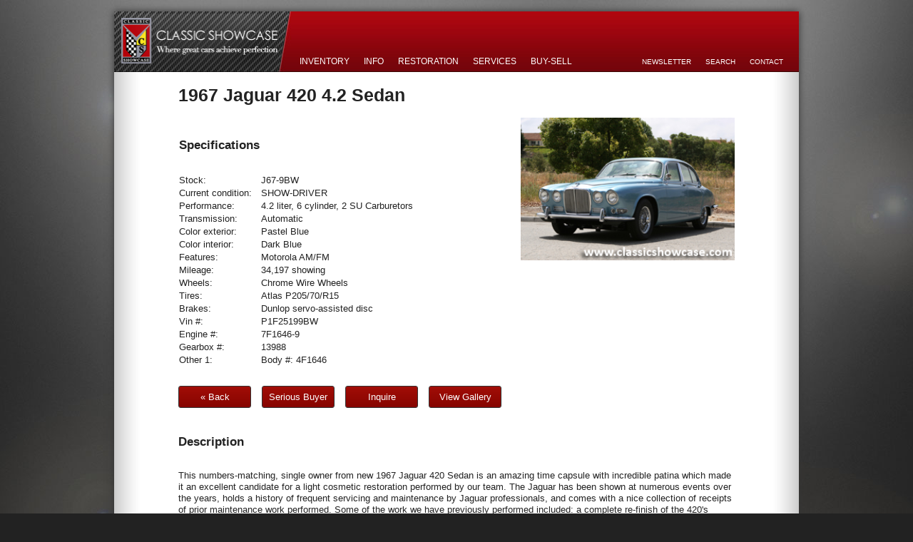

--- FILE ---
content_type: text/html
request_url: http://classicshowcase.com/index.php/inventory/detail/37
body_size: 6260
content:
<!doctype html>
<!--[if lt IE 7]> <html class="no-js ie6 oldie" lang="en"> <![endif]-->
<!--[if IE 7]>    <html class="no-js ie7 oldie" lang="en"> <![endif]-->
<!--[if IE 8]>    <html class="no-js ie8 oldie" lang="en"> <![endif]-->
<!--[if gt IE 8]><!--> <html class="no-js" lang="en"> <!--<![endif]-->
<head>
  <meta charset="utf-8">
  <meta http-equiv="X-UA-Compatible" content="IE=edge,chrome=1">
  
  <meta name="viewport" content="width=970" />

  <link rel="stylesheet" href="http://classicshowcase.com/css/base.css">
  <link rel="stylesheet" href="http://classicshowcase.com/css/960.css">
  <link rel="stylesheet" href="http://classicshowcase.com/css/style.css">
  <link rel="stylesheet" href="http://classicshowcase.com/plugins/nivo-slider/themes/default/default.css">
  <link rel="stylesheet" href="http://classicshowcase.com/plugins/colorbox/colorbox.css">

  <link rel="stylesheet" href="http://classicshowcase.com/plugins/dropdown/dropdown.css">
  <link rel="stylesheet" href="http://classicshowcase.com/plugins/dropdown/theme.css">

  <script src="http://classicshowcase.com/js/libs/modernizr.min.js"></script>  
  

  <title>Jaguar XKE, E-Type, Jaguar Restoration Specialists | Classic Showcase.com Classic Jaguars, Collector Cars, European Classic Cars, Jaguar E-Types For Sale </title>
  
  
  <meta name="description" content="Classic Showcase is a global leader in the restoration, sale, and purchase of the Jaguar XKE / E-Type. We specialize in Classic Jaguar, Porsche, Mercedes-Benz and other classic collector cars.">

  <META NAME="robots" CONTENT="index,follow">
  <META NAME="rating" CONTENT="Safe For Kids">
  <META NAME="Classification" CONTENT="Jaguar XKE, Jaguar E-Type, Jaguar XKE for sale, Jaguar E-Type for sale, Jaguar E-Type Restoration, Classic Cars, Vintage Cars, Collector Cars, Classic Jaguars For Sale, Vintage Jag, Vintage Jaguars, Automobiles">


 <!-- <meta name="author" content="Michael Chan">
	<meta name="author" content="http://thepocketgroup.com">
	<meta name="author" content="Lance C. Yarema">
	<meta name="author" content="https://lanceyarema.com">-->
	

<meta name="keywords" content="Jaguar XKE, Jaguar E-Type, Jaguar Restoration, Classic Jaguar, Classic Cars for sale, Classic Jaguars for Sale, Classic European & American Automobiles, Classic Jaguars for Sale, Classic Jaguar Sales, Classic Jaguars, Classic Jaguar for Sale, Jaguars Classic, European Classic Cars, Classic Jaguar Sales, Classic Jaguars, Classic Jaguar for Sale, Jaguars Classic, cars, Classic Car, classic car auctions, Restored Cars, restored cars, Vintage Cars, Jaguars, jaguars, Jaguar, jaguar, Jaguar XKE Roaster, jaguar e-type, Jaguar XKE Coupe, jaguar xke coupe, Jaguar, Jaguar car, Jaguar car uk, Jaguar dealer, XK, XKE, E type, XJ, x type, s type, e type, xj6, xj8, xjs, xk120, xk140, xk150, XK8, S type, Mark 2, sports car, car, automobile, convertible, roadster, XKE Roadster, XKE Coupe, D type, XKSS, Replica, saloon, sedan, classic, for sale, classified, advertisement, sell my jaguar, Jaguar uk, Jaguar usa, buy a Jaguar, Jaguar MK V, Jaguar MK2, Jaguar Coupe, Jaguar Convertible, Classic Jaguars, classic jaguars, e type jag, jaguars for sale san diego, jaguars for sale los angeles, jaguars for sale oceanside, jaguars for sale, Jaguars For Sale" />

<br>
  
</head>

<body>

  <div id="container" class="container_12">
    <header>
      <a href="http://classicshowcase.com/"><img src="http://classicshowcase.com/img/header_logo.png" id="logo" class="grid_3" style></a>
      <nav class="grid_6">
        <ul class="dropdown dropdown-horizontal" style="margin-top: 56px;">
          <li><a href="http://classicshowcase.com/index.php/inventory">Inventory</a></li>
          <li><a href="#" class="dir">Info</a>
						<ul>
							<li><a href="http://classicshowcase.com/index.php/information/us">About Us</a></li>
							<li><a href="http://classicshowcase.com/index.php/information/terms">Definition of Terms</a></li>
							<li><a href="http://classicshowcase.com/index.php/information/faq">FAQ</a></li>
							<li><a href="http://classicshowcase.com/index.php/information/career">Careers</a></li>
						</ul>
          </li>
          <li><a href="#" class="dir">Restoration</a>
						<ul>
							<li><a href="http://classicshowcase.com/index.php/restoration/facility">Facility</a></li>
							<li><a href="http://classicshowcase.com/index.php/restoration/estimate">Estimate</a></li>
							<li><a href="http://classicshowcase.com/index.php/services/service">Vehicle Service</a></li>
							<li><a href="http://classicshowcase.com/index.php/restoration/condition/show">Level &ndash; Show</a></li>
							<li><a href="http://classicshowcase.com/index.php/restoration/condition/show-driver">Level &ndash; Show-Driver</a></li>
							<li><a href="http://classicshowcase.com/index.php/restoration/condition/preservation">Level &ndash; Preservation</a></li>
							<li><a href="http://classicshowcase.com/index.php/restoration/condition/modified">Level &ndash; Modified</a></li>
						</ul>
          </li>
          <li><a href="#" class="dir">Services</a>
						<ul>
							<li><a href="http://classicshowcase.com/index.php/services/preparation">Concours Preparation</a></li>
							<li><a href="http://classicshowcase.com/index.php/services/service">Service</a></li>
							<li><a href="http://classicshowcase.com/index.php/services/appraisal">Appraisal</a></li>
							<li><a href="http://classicshowcase.com/index.php/services/inspection">Vehicle Inspection</a></li>
							<li><a href="http://classicshowcase.com/index.php/services/maintenance">Preservation & Maintenance</a></li>
							<li><a href="http://classicshowcase.com/index.php/services/transport">Vehicle Transport</a></li>
							<li><a href="http://classicshowcase.com/index.php/services/locator">Vehicle Locator</a></li>
						</ul>
          </li>
          <li><a href="#" class="dir">Buy-Sell</a>
						<ul>
							<li><a href="http://classicshowcase.com/index.php/commerce/sell">Purchasing</a></li>
							<li><a href="http://classicshowcase.com/index.php/commerce/consignment">Consignment</a></li>
							<li><a href="http://classicshowcase.com/index.php/commerce/purchase">Long Distance</a></li>
							<li><a href="http://classicshowcase.com/index.php/commerce/payment">Payment Options</a></li>
							<li><a href="http://classicshowcase.com/index.php/commerce/shop">eBay Store</a></li>
						</ul>
          </li>
          
        
      </nav><!-- eo nav-primary -->
      <nav class="grid_3 omega">
        <ul class="dropdown dropdown-horizontal" style="margin-top: 58px; font-size: 75%;">
  <li><a href="#" class="dir">Newsletter</a>
            <ul>
              <li><a href="http://classicshowcase.com/newsletter/winter2025/">Current Newsletter</a></li>
              <li><a href="http://classicshowcase.com/index.php/contact/subscribe" class="pop_form">Subscribe</a></li>
              <li><a href="http://classicshowcase.com/index.php/contact/unsubscribe" class="pop_form">Unsubscribe</a></li>
            </ul>
          </li>
          <!--<li><a href="#" class="search_form">Search</a></li>-->
		  <li><a href="http://classicshowcase.com/search/">Search</a></li>
          <li><a href="http://classicshowcase.com/index.php/contact/index" class="pop_form">Contact</a></li>
        </ul>
</nav>
    </header>
    
<div class="clear"></div>
    
    <div id="main" role="main">
    
    
    
    <!-- page specific content -->
    
    
    
<div id="detail" class="grid_10 push_1">

<h1>1967 Jaguar 420 4.2 Sedan</h1>


<table title="Specifications" class="grid_6 alpha">
	<tr>
		<td><h5>Specifications</h5></td>
	</tr>
	<tr>
		<td>Stock:</td>
		<td>J67-9BW</td>
	</tr>
	<tr>
		<td>Current condition:</td>
		<td>SHOW-DRIVER</td>
	</tr>
	<tr>
		<td>Performance:</td>
		<td>4.2 liter, 6 cylinder, 2 SU Carburetors </td>
	</tr>
	<tr>
		<td>Transmission:</td>
		<td>Automatic </td>
	</tr>
	<tr>
		<td>Color exterior:</td>
		<td>Pastel Blue </td>
	</tr>
	<tr>
		<td>Color interior:</td>
		<td>Dark Blue </td>
	</tr>
	<tr>
		<td>Features:</td>
		<td>Motorola AM/FM </td>
	</tr>
	<tr>
		<td>Mileage:</td>
		<td>34,197 showing </td>
	</tr>
	<tr>
		<td>Wheels:</td>
		<td>Chrome Wire Wheels </td>
	</tr>
	<tr>
		<td>Tires:</td>
		<td>Atlas P205/70/R15 </td>
	</tr>
	<tr>
		<td>Brakes:</td>
		<td>Dunlop servo-assisted disc </td>
	</tr>
	<tr>
		<td>Vin #:</td>
		<td>P1F25199BW</td>
	</tr>
	<tr>
		<td>Engine #:</td>
		<td>7F1646-9 </td>
	</tr>
	<tr>
		<td>Gearbox #:</td>
		<td>13988</td>
	</tr>
	<tr>
		<td>Other 1:</td>
		<td>Body #: 4F1646</td>
	</tr>
</table>


<img class="grid_4 omega" src="http://classicshowcase.com//gallery/J67-9BW/J67-9BW.jpg" />
<div class="clear"></div>


<ul class="buttons">
	<li><a href="http://classicshowcase.com/index.php/inventory/index">&#171; Back</a></li>
	<li><a href="http://classicshowcase.com/index.php/contact/buyer/37" class="pop_form">Serious Buyer</a></li>
	<li><a href="http://classicshowcase.com/index.php/contact/inquire/37" class="pop_form">Inquire</a></li>
	<li><a href="http://classicshowcase.com/gallery/J67-9BW" target="_blank">View Gallery</a></li>
		</li>
</ul>


<div class="clear"></div>

<h5>Description</h5>
<p>This numbers-matching,  single owner from new 1967 Jaguar 420 Sedan is an amazing time capsule with incredible patina which made it an excellent candidate for a light cosmetic restoration performed by our team. The Jaguar has been shown at numerous events over the years, holds a history of frequent servicing and maintenance by Jaguar professionals, and comes with a nice collection of receipts of prior maintenance work performed. Some of the work we have previously performed included:  a complete re-finish of the 420's exterior, a re-plating of the car's chrome, full restoration of the 420's seats (in a new Blue leather), along with the addition of new carpet that was fitted and installed by master trimmers in our upholstery department.<br><br>

The Jaguar's brakes, instruments, clutch, and body are all in excellent condition, and the handling, running, and power of the car are near perfect. The 420 comes complete with it's original tool kit, original Bill of Sale, original owner’s manual, it's original California black license plates, along with a pictorial mp4 video file of the 420's light restoration work. This Jaguar is for the collector who wants an original and well preserved car that has the added benefit of looking and driving great!<br><br>

<h5>Videos</h5>

<a href="https://youtu.be/AuaxsQSQ8Gg"><img src="http://classicshowcase.com/gallery/J67-9BW/420-startup.jpg"/></a><br><br>

<a href="https://youtu.be/SeJHTWTd04g"><img src="http://classicshowcase.com/gallery/J67-9BW/420-drive.jpg"/></a><br>
</p>
<h5>History</h5>
<p>The 1967 Jaguar 420 sedan holds a significant place in the iconic British automaker's history. Introduced as an evolution of the previous Mark 2 model, the Jaguar 420 combined elegance and sportiness, representing a transitional phase between the classic luxury cars of the 1960s and the more modern designs of the 1970s. Equipped with a refined 4.2-liter XK engine, the 420 boasted impressive performance and handling, making it a favorite among driving enthusiasts of its time. Its distinguished styling featured a striking chrome grille, sleek lines, and luxurious interior, showcasing Jaguar's commitment to craftsmanship. Despite being overshadowed by its renowned E-Type sibling, the Jaguar 420 left a lasting impression as a sophisticated and well-engineered classic sedan that continues to captivate car enthusiasts to this day.</p>

</div><!-- eo #detail -->

    
    
    <!-- eo page specific content -->
    
    
    
    </div><!-- eo div#main -->
    <style type="text/css">
<!--
.style1 {
	font-family: Arial, Helvetica, sans-serif;
	font-size: 12px;
	color: #666666;
}
.style2 {color: #666666; font-family: Arial, Helvetica, sans-serif;}
-->
    </style>
    
		
    <footer>
	<center>

			<div id="newsletter" class="grid_12"><!-- Go to www.addthis.com/dashboard to customize your tools -->
<script type="text/javascript" src="//s7.addthis.com/js/300/addthis_widget.js#pubid=ra-545d02062c5fa65c" async="async"></script>

        <form action="http://classicshowcase.com/index.php/contact/subscribe" target="_blank" method="post" accept-charset="utf-8">					<label>Keep current on Jaguar XKE and Classic Car news and events by subscribing to our quarterly newsletter</label>
					<input name="email" type="email" placeholder="Your email address">
					<input type="submit" value="subscribe">
				</form>			
			</div>
	</center>
			<div class="clear"></div>
			<center>
			<nav id="nav-sitemap">
				<ul class="grid_2">
				  <h8>Information</h8>
          <li><a href="http://classicshowcase.com/index.php/information/us">About Us</a></li>
          <li><a href="http://classicshowcase.com/index.php/information/terms">Definition of Terms</a></li>
          <li><a href="http://classicshowcase.com/index.php/information/faq">FAQ</a></li>
        </ul>
        <ul class="grid_2">
				  <h8>Restoration</h8>
          <li><a href="http://classicshowcase.com/index.php/restoration/facility">Restoration Facility</a></li>
          <li><a href="http://classicshowcase.com/index.php/restoration/estimate">Restoration Estimate</a></li>
          <li><a href="http://classicshowcase.com/index.php/restoration/condition/show">Show</a></li>
          <li><a href="http://classicshowcase.com/index.php/restoration/condition/show-driver">Show-Driver</a></li>
          <li><a href="http://classicshowcase.com/index.php/restoration/condition/preservation">Preservation</a></li>
			  </ul>				
				<ul class="grid_2">
				  <h8>Services</h8>
          <li><a href="http://classicshowcase.com/index.php/services/service">Classic Car Service</a></li>
          <li><a href="http://classicshowcase.com/index.php/services/appraisal">Classic Car Appraisals</a></li>
          <li><a href="http://classicshowcase.com/index.php/services/inspection">Outside Inspections for Classic Cars</a></li>
          <li><a href="http://classicshowcase.com/index.php/services/maintenance">Preservation & Maintenance of Classic Cars</a></li>
          <li><a href="http://classicshowcase.com/index.php/services/transport">Transporting Classic Cars</a></li>
				</ul>
				<ul class="grid_2">
				  <h8>Purchase/Sell</h8>
          <li><a href="http://classicshowcase.com/index.php/commerce/consignment">Consign your classic car</a></li>
          <li><a href="http://classicshowcase.com/index.php/commerce/sell">Sell us your classic Jaguar</a></li>
          <li><a href="http://classicshowcase.com/index.php/commerce/purchase">Long Distance Purchases</a></li>
          <li><a href="http://classicshowcase.com/index.php/commerce/parts">Jaguar Parts</a></li>
          <li><a href="http://classicshowcase.com/index.php/commerce/parts">Classic Car Parts</a></li>
          <li><a href="http://classicshowcase.com/index.php/commerce/payment">Payment Options</a></li>
          <li><a href="http://classicshowcase.com/index.php/inventory/make/Jaguar-XKE">Jaguar E-Types for sale</a></li>
				</ul>			
				<ul class="grid_2">
				  <h8>Contact</h8>
					<li><a href="http://classicshowcase.com/index.php/contact/index" class="pop_form">Email</a></li>
					<li><a href="http://classicshowcase.com/index.php/contact/index" class="pop_form">Telephone</a></li>
					<li><a href="http://classicshowcase.com/index.php/contact/index" class="pop_form">Location</a></li>
			  </ul>
  			<ul id="nav-social" class="grid_2">
  			  <h8>Social</h8></li>
          <li><a href="https://www.facebook.com/classicshowcaseinc/" id="social-facebook">Facebook</a></li>
          <li><a href="http://twitter.com/classicshowcase" id="social-twitter">Twitter</a></li>
          <li><a href="http://www.youtube.com/classicshowcasejag" id="social-youtube">YouTube</a></li>
  			</ul>
			</nav>
			
			<hr />
			<table width="906" border="0" align="center">
  <tr>
    <td width="900" scope="col"><p align="center" class="style2"> <span style="text-align: center; font-weight: bolder; font-size: small; color: #000000;">VEHICLES MAY BE PREVIEWED BY APPONTMENT ONLY - PLEASE CONTACT US TO SCHEDULE AN APPOINTMENT</span></td>
  </tr>
  <tr>
    <td scope="col"><p align="left" class="style2"><font size="2">For over thirty years, Classic Showcase, Inc. of Oceanside, California has been a global leader in the sales and restoration of the Jaguar XKE (aka E-Type), along with many other select European marques. Classic Showcase has been helping classic car collectors and enthusiasts worldwide to obtain, restore and sell the highest quality turnkey classic vehicles available today. Specializing in the restoration and sale of the classic Jaguar XKE and XK models, our team is also highly qualified with numerous other British, German and Italian makes as well, including but not limited to: Porsche, Fiat, Ferrari, BMW, MG, and Triumph amongst many others. Our dedicated, professional team has been highly trained to cater to every aspect of making our client’s dreams a reality by exceeding expectations and creating works of art. Classic Showcase is where great cars achieve perfection.</font></p>
    <p align="center" class="style1">&copy; 2025 CLASSIC SHOWCASE&#44; INC., All rights reserved.</p></td>
  </tr>
    </table>

			
	        <p>
			  <section></section>
	</p>
	</div> 
    <!--! end of #container -->
  
    <!-- hidden from view at open -->
  
  <div style='display:none'>
		<div id='search_form' style='padding:10px; background:#fff;'>
		<p><strong>Please enter the term you are looking for.</strong><br />You will be redirected to a Google search of <em style="text-decoration:underline;">classicshowcase.com</em></p>
    <form action="http://www.google.com/search" method="get" accept-charset="utf-8">
      <input type="hidden" name="as_sitesearch" id="as_sitesearch" value="classicshowcase.com" />
      <input type="text" class="input" style="width:200px;" name="q" id="q" size="31" maxlength="255" value="" />&nbsp;
      <input type="submit" value="Search on Google &rarr;">
    </form>
		</div>
	</div>

	<!-- jQuery CDN + fallback -->

  <script src="//ajax.googleapis.com/ajax/libs/jquery/1.11.1/jquery.min.js"></script>
  <script>window.jQuery || document.write('<script src="http://classicshowcase.com/js/libs/jquery-1.11.1.js"><\/script>')</script>

	<!-- other scripts -->

	<script type="text/javascript" src="http://classicshowcase.com/plugins/nivo-slider/jquery.nivo.slider.pack.js"></script>
    
    <link rel="stylesheet" href="http://www.classicshowcase.com/plugins/nivo-slider/nivo-slider.css" type="text/css" />
	
	<script type="text/javascript">
		$(window).load(function() {
				$('#slider').nivoSlider({
						effect:'fade', 
						slices:1,
						animSpeed:750, 
						pauseTime:3000, 
						startSlide:0, 
						directionNav:false, 
						directionNavHide:true, 
						controlNav:false, 
						controlNavThumbs:false, 
						controlNavThumbsFromRel:false, 
						controlNavThumbsSearch: '.jpg', 
						controlNavThumbsReplace: '_thumb.jpg', 
						keyboardNav:false, 
						pauseOnHover:false, 
						manualAdvance:false, 
						captionOpacity:0.8, 
						prevText: 'Prev', 
						nextText: 'Next'
				});
		});
	</script>
	
  <script src="http://classicshowcase.com//plugins/colorbox/jquery.colorbox-min.js"></script>
  <script>
    $(document).ready(function() {
        $("a[rel='about-images']").colorbox({transition:"elastic", width:"940px", initialWidth:"900px", initialHeight:"100px"});
        $(".archive").colorbox({width:"880px", height:"80%", iframe:true});
        $(".doc").colorbox({width:"585px", height:"80%", iframe:true});
        $(".pop_form").colorbox({width:"500px", height:"80%", iframe:true});
        $(".pop_video").colorbox({width:"400px", height:"350px", iframe:true});
        $(".search_form").colorbox({width:"500px", inline:true, href:"#search_form"});        
    });
  </script>

<!-- Google Analytics -->
<script>
  (function(i,s,o,g,r,a,m){i['GoogleAnalyticsObject']=r;i[r]=i[r]||function(){
  (i[r].q=i[r].q||[]).push(arguments)},i[r].l=1*new Date();a=s.createElement(o),
  m=s.getElementsByTagName(o)[0];a.async=1;a.src=g;m.parentNode.insertBefore(a,m)
  })(window,document,'script','//www.google-analytics.com/analytics.js','ga');

  ga('create', 'UA-25461267-1', 'auto');
  ga('send', 'pageview');

</script>
<!-- End Google Analytics -->

    </body>
</html>

--- FILE ---
content_type: text/css
request_url: http://classicshowcase.com/css/style.css
body_size: 1375
content:
html,body{height:100%}
body{background:#222 url(../img/backdrop.jpg) no-repeat center top fixed}
header{height:85px;background-image:url(../img/header_bg.jpg)}
header #logo:hover{filter:alpha(opacity = 70);opacity:.7}
#container{background:#fff url(../img/container_bg.jpg) repeat-y right top;border-bottom:none;-moz-box-shadow:0 0 10px #333;-webkit-box-shadow:0 0 10px #333;box-shadow:0 0 10px #333;border-top:none;color:#222}
h1{font-size:25px}
h2{font-size:23px}
h3{font-size:21px}
h4{font-size:19px}
h5{font-size:17px}
h6{font-size:15px}
p{margin-bottom:15px}
hr{border:0 #ccc solid;border-top-width:1px;clear:both;height:0}
#information{padding:25px 0 35px}
#information p{line-height:150%;font-size:100%;font-family:arial}
#information p a{color:#a20d07;text-decoration:none;border-bottom:1px solid #a20d07}
#information p a:hover{background:#a20d07;color:#fff;border-bottom:none}
#table-info td,#table-info th,#table-info tr{padding:15px;border:4px solid gray}
#information .right{float:right;margin:5px 0 5px 20px}
#information .left{float:left;margin:5px 18px 5px 0}
#information ul li{padding-bottom:5px}
#newsletter{border:1px solid #aaa;border-right:none;border-left:none;padding:12px 0}
#inventory{border:1px solid #888;border-top:none;border-bottom:none}
#detail li{float:left;padding-right:15px}
.buttons{padding:0;margin:0;list-style-type:none;margin-top:27px}
.buttons a{color:#fff;display:block;background:#a20d07;border:1px solid #333;margin-bottom:10px;text-decoration:none;text-align:center;width:100px;line-height:225%;-moz-border-radius:3px;-webkit-border-radius:3px;border-radius:3px;-moz-background-clip:padding;-webkit-background-clip:padding-box;background-clip:padding-box;background-color:#a20d07;background-image:-webkit-gradient(linear,left top,left bottom,from(#a20d07),to(#860500));background-image:-webkit-linear-gradient(top,#a20d07,#860500);background-image:-moz-linear-gradient(top,#a20d07,#860500);background-image:-ms-linear-gradient(top,#a20d07,#860500);background-image:-o-linear-gradient(top,#a20d07,#860500);background-image:linear-gradient(top,#a20d07,#860500);filter:progid:DXImageTransform.Microsoft.gradient(startColorStr='#a20d07',EndColorStr='#860500')}
.buttons a:hover{background:#990711;border:1px solid #2b2b2b;color:#e3e3e3;background-color:#860500;background-image:-webkit-gradient(linear,left top,left bottom,from(#860500),to(#a20d07));background-image:-webkit-linear-gradient(top,#860500,#a20d07);background-image:-moz-linear-gradient(top,#860500,#a20d07);background-image:-ms-linear-gradient(top,#860500,#a20d07);background-image:-o-linear-gradient(top,#860500,#a20d07);background-image:linear-gradient(top,#860500,#a20d07);filter:progid:DXImageTransform.Microsoft.gradient(startColorStr='#860500',EndColorStr='#a20d07')}
.vehicle{display:block;overflow:hidden;padding:10px;border-bottom:1px solid #333;border-top:1px solid #555;background-color:#444}
.vehicle img{width:210px;border:1px solid #2b2b2b}
.vehicle table{margin-top:20px;color:#fff;width:300px}
.vehicle table td{padding:6px 0}
.vehicle h6{color:#fff;padding-bottom:10px}
#inventory h5{padding-left:10px;background:#999;color:#fff;line-height:200%;border-bottom:1px solid #333;text-shadow:0 -1px 1px #000;background:#999 url(../img/inventory-make_bg.jpg) right top}
#inventory-selector h3{margin:0;padding:0;font-size:16px;color:#333;display:block;background:#ddd;padding:12px;border:1px solid #bbb;border-bottom:none}
#inventory-selector ul{list-style-type:none;margin:0;padding:0;background:#ddd;border:1px solid #bbb}
#inventory-selector li{border-bottom:1px solid #bbb}
#inventory-selector a{padding-left:20px;display:block;overflow:hidden;line-height:200%;text-decoration:none;color:#444;border-top:1px solid #e3e3e3}
#inventory-selector li:last-child{border-bottom:none}
#inventory-selector a:hover{background:#999;color:#fff;border-top:1px solid #888}
#inventory-selector .make-selected{background:#a20d07;color:#fff;border-top:1px solid #940903;cursor:default}
#inventory-selector .make-selected:hover{background:#a20d07}
.box-round{-moz-border-radius:2px;-webkit-border-radius:2px;border-radius:2px;-moz-background-clip:padding;-webkit-background-clip:padding-box;background-clip:padding-box}
.image img{background-color:#eee;margin-right:10px;width:130px;padding:4px;border:1px solid #ccc;-moz-border-radius:2px;border-radius:2px}
.image img:hover,.image img.hover{filter:alpha(opacity = 80);opacity:.8}
#carousel{background:#282828;overflow:hidden;padding:13px 0;font-size:85%;line-height:180%}
#carousel a{background:#555;border:1px solid #444;text-decoration:none;width:218px}
#carousel img{width:100%;border-bottom:1px solid #444}
#carousel a:hover{background:#444}
#nav-sitemap{font-size:10px;overflow:hidden;padding-top:15px}
#nav-sitemap a{color:#888;line-height:180%;text-decoration:none}
#nav-sitemap a:hover{color:#444}
#nav-sitemap h8{color:#555;font-weight:700;line-height:200%}

--- FILE ---
content_type: text/css
request_url: http://classicshowcase.com/plugins/dropdown/theme.css
body_size: 556
content:
@charset "UTF-8";

/** 
 * NVIDIA Advanced CSS Drop-Down Menu Theme
 *
 * @file		default.advanced.css
 * @name		NVIDIA
 * @version		0.1
 * @type		transitional
 * @browsers	Windows: IE5+, Opera7+, Firefox1+
 *				Mac OS: Safari2+, Firefox2+
 *
 * @link		http://www.lwis.net/
 * @copyright	2008 Live Web Institute
 *
 */

@import "default.css";


ul.dropdown li a {
 display: block;
 padding: 7px 10px;
}


/* ------------- Override default */

	ul.dropdown li {
	 padding: 0;
	}


/* ------------- Reinitiate default: post-override activities  */

	ul.dropdown li.dir {
/*	 padding: 7px 20px 7px 14px;*/
	}

	ul.dropdown ul li.dir {
	 padding-right: 15px;
	}


/* ------------- Custom */

	ul.dropdown li {

	}

	ul.dropdown ul a {
	 padding: 8px 5px 8px 14px;
	 width: 151px; /* Especially for IE */
	 font-size: 130%;
	}

	ul.dropdown ul a:hover {
	 background-color: #a20d07;
	}

	ul.dropdown a.open {
	 background-color: white;
	 color: #a20d07;
	}

	ul.dropdown ul a.open {
	 background-color: #a20d07;
	 color: #fff;
	}


	/* CSS 2.1 */

	ul.dropdown li:hover > a.dir {
	 background-color: white;
	 color: #a20d07;
	}

	ul.dropdown ul li:hover > a.dir {
	 background-color: #a20d07;
	 color: #fff;
	}

--- FILE ---
content_type: text/plain
request_url: https://www.google-analytics.com/j/collect?v=1&_v=j102&a=1316579373&t=pageview&_s=1&dl=http%3A%2F%2Fclassicshowcase.com%2Findex.php%2Finventory%2Fdetail%2F37&ul=en-us%40posix&dt=Jaguar%20XKE%2C%20E-Type%2C%20Jaguar%20Restoration%20Specialists%20%7C%20Classic%20Showcase.com%20Classic%20Jaguars%2C%20Collector%20Cars%2C%20European%20Classic%20Cars%2C%20Jaguar%20E-Types%20For%20Sale&sr=1280x720&vp=1280x720&_u=IEBAAEABAAAAACAAI~&jid=465268759&gjid=860668109&cid=245747155.1769506108&tid=UA-25461267-1&_gid=1447305646.1769506108&_r=1&_slc=1&z=1969929265
body_size: -287
content:
2,cG-Z3GDV8FY2V